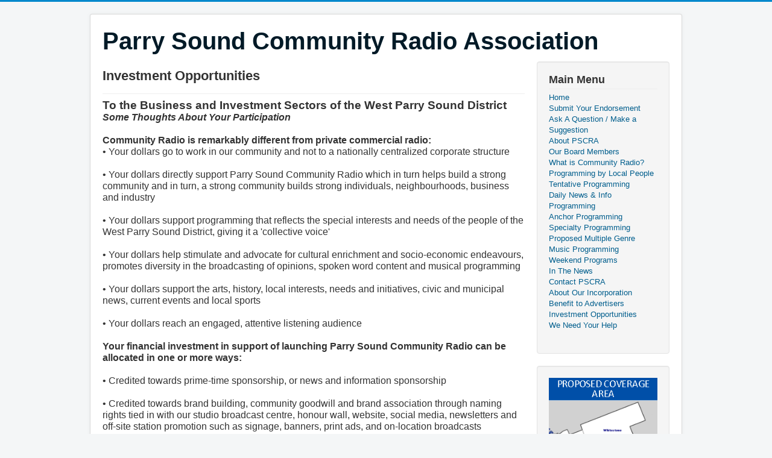

--- FILE ---
content_type: text/html; charset=utf-8
request_url: https://www.pscr.ca/index.php/investment-opportunities
body_size: 3172
content:
<!DOCTYPE html>
<html lang="en-gb" dir="ltr">
<head>
	<meta name="viewport" content="width=device-width, initial-scale=1.0" />
	<meta charset="utf-8" />
	<base href="https://www.pscr.ca/index.php/investment-opportunities" />
	<meta name="description" content="Community Radio for the West Parry Sound District" />
	<meta name="generator" content="Joomla! - Open Source Content Management" />
	<title>Parry Sound Community Radio Association - Investment Opportunities</title>
	<link href="/templates/protostar/favicon.ico" rel="shortcut icon" type="image/vnd.microsoft.icon" />
	<link href="/templates/protostar/css/template.css?aae367f719837a0fb0317f2bdbff7502" rel="stylesheet" />
	<script type="application/json" class="joomla-script-options new">{"csrf.token":"51a1027001d9fce763b6be9ef89f636e","system.paths":{"root":"","base":""},"system.keepalive":{"interval":3480000,"uri":"\/index.php\/component\/ajax\/?format=json"}}</script>
	<script src="/media/jui/js/jquery.min.js?aae367f719837a0fb0317f2bdbff7502"></script>
	<script src="/media/jui/js/jquery-noconflict.js?aae367f719837a0fb0317f2bdbff7502"></script>
	<script src="/media/jui/js/jquery-migrate.min.js?aae367f719837a0fb0317f2bdbff7502"></script>
	<script src="/media/system/js/caption.js?aae367f719837a0fb0317f2bdbff7502"></script>
	<script src="/media/jui/js/bootstrap.min.js?aae367f719837a0fb0317f2bdbff7502"></script>
	<script src="/templates/protostar/js/template.js?aae367f719837a0fb0317f2bdbff7502"></script>
	<!--[if lt IE 9]><script src="/media/jui/js/html5.js?aae367f719837a0fb0317f2bdbff7502"></script><![endif]-->
	<script src="/media/system/js/core.js?aae367f719837a0fb0317f2bdbff7502"></script>
	<!--[if lt IE 9]><script src="/media/system/js/polyfill.event.js?aae367f719837a0fb0317f2bdbff7502"></script><![endif]-->
	<script src="/media/system/js/keepalive.js?aae367f719837a0fb0317f2bdbff7502"></script>
	<script>
jQuery(window).on('load',  function() {
				new JCaption('img.caption');
			});jQuery(function($){ initTooltips(); $("body").on("subform-row-add", initTooltips); function initTooltips (event, container) { container = container || document;$(container).find(".hasTooltip").tooltip({"html": true,"container": "body"});} });
	</script>

</head>
<body class="site com_content view-article no-layout no-task itemid-119">
	<!-- Body -->
	<div class="body" id="top">
		<div class="container">
			<!-- Header -->
			<header class="header" role="banner">
				<div class="header-inner clearfix">
					<a class="brand pull-left" href="/">
						<span class="site-title" title="Parry Sound Community Radio Association">Parry Sound Community Radio Association</span>											</a>
					<div class="header-search pull-right">
						
					</div>
				</div>
			</header>
						
			<div class="row-fluid">
								<main id="content" role="main" class="span9">
					<!-- Begin Content -->
					
					<div id="system-message-container">
	</div>

					<div class="item-page" itemscope itemtype="https://schema.org/Article">
	<meta itemprop="inLanguage" content="en-GB" />
	
		
			<div class="page-header">
		<h2 itemprop="headline">
			Investment Opportunities		</h2>
							</div>
					
		
	
	
		
								<div itemprop="articleBody">
		<p><span style="font-size: 12pt;"><span style="font-size: 14pt;"><strong>To the Business and Investment Sectors of the West Parry Sound District</strong></span><br /><em><strong>Some Thoughts About Your Participation</strong></em><br /><br /><strong>Community Radio is remarkably different from private commercial radio:</strong><br />• Your dollars go to work in our community and not to a nationally centralized corporate structure<br /><br />• Your dollars directly support Parry Sound Community Radio which in turn helps build a strong community and in turn, a strong community builds strong individuals, neighbourhoods, business and industry<br /><br />• Your dollars support programming that reflects the special interests and needs of the people of the West Parry Sound District, giving it a 'collective voice'<br /><br />• Your dollars help stimulate and advocate for cultural enrichment and socio-economic endeavours, promotes diversity in the broadcasting of opinions, spoken word content and musical programming<br /><br />• Your dollars support the arts, history, local interests, needs and initiatives, civic and municipal news, current events and local sports<br /><br />• Your dollars reach an engaged, attentive listening audience<br /><br /><strong>Your financial investment in support of launching Parry Sound Community Radio can be allocated in one or more ways:</strong><br /><br />• Credited towards prime-time sponsorship, or news and information sponsorship<br /><br />• Credited towards brand building, community goodwill and brand association through naming rights tied in with our studio broadcast centre, honour wall, website, social media, newsletters and off-site station promotion such as signage, banners, print ads, and on-location broadcasts<br /><br />• Credited towards brand association through </span><span style="font-size: 12pt;">name mention with weather, </span><span style="font-size: 12pt;">time checks, station identification</span><br /><br /><span style="font-size: 12pt;">• Can take the form of a loan </span><span style="font-size: 12pt;">to be paid back by agreed </span><span style="font-size: 12pt;">upon interest rate<br /></span></p> 	</div>

	
							</div>

					<div class="clearfix"></div>
					
					<!-- End Content -->
				</main>
									<div id="aside" class="span3">
						<!-- Begin Right Sidebar -->
						<div class="well _menu"><h3 class="page-header">Main Menu</h3><ul class="nav menu mod-list">
<li class="item-101 default"><a href="/index.php" >Home</a></li><li class="item-125"><a href="/index.php/submit-your-endorsement" >Submit Your Endorsement</a></li><li class="item-124"><a href="/index.php/ask-a-question-make-a-suggestion" >Ask A Question / Make a Suggestion</a></li><li class="item-112"><a href="/index.php/about-pscra" >About PSCRA</a></li><li class="item-123"><a href="/index.php/our-board-members" >Our Board Members</a></li><li class="item-107"><a href="/index.php/what-is-community-radio" >What is Community Radio?</a></li><li class="item-108"><a href="/index.php/programming-by-local-people" >Programming by Local People</a></li><li class="item-118"><a href="/index.php/tentative-programming" >Tentative Programming</a></li><li class="item-111"><a href="/index.php/daily-news-info-programming" >Daily News &amp; Info Programming</a></li><li class="item-110"><a href="/index.php/anchor-programming" >Anchor Programming</a></li><li class="item-114"><a href="/index.php/specialty-programming" >Specialty Programming</a></li><li class="item-126"><a href="/index.php/proposed-multiple-genre-music-programming" >Proposed Multiple Genre Music Programming</a></li><li class="item-113"><a href="/index.php/weekend-programs" >Weekend Programs</a></li><li class="item-121"><a href="/index.php/in-the-news" >In The News</a></li><li class="item-117"><a href="/index.php/contact-pscra" >Contact PSCRA</a></li><li class="item-115"><a href="/index.php/about-our-incorporation" >About Our Incorporation</a></li><li class="item-116"><a href="/index.php/benefit-to-advertisers" >Benefit to Advertisers</a></li><li class="item-119 current active"><a href="/index.php/investment-opportunities" >Investment Opportunities</a></li><li class="item-120"><a href="/index.php/we-need-your-help" >We Need Your Help</a></li></ul>
</div><div class="well ">

<div class="custom"  >
	<p><img title="Proposed Coverage Area" src="/images/Proposed-Coverage-Area.png" alt="" /></p></div>
</div><div class="well ">

<div class="custom"  >
	<p><img title="Community FM Radio is LIVE!" src="/images/Side-Panel_Live-FM-Radio.png" alt="" /></p></div>
</div><div class="well "><h3 class="page-header">Login Form</h3><form action="/index.php/investment-opportunities" method="post" id="login-form" class="form-inline">
		<div class="userdata">
		<div id="form-login-username" class="control-group">
			<div class="controls">
									<div class="input-prepend">
						<span class="add-on">
							<span class="icon-user hasTooltip" title="Username"></span>
							<label for="modlgn-username" class="element-invisible">Username</label>
						</span>
						<input id="modlgn-username" type="text" name="username" class="input-small" tabindex="0" size="18" placeholder="Username" />
					</div>
							</div>
		</div>
		<div id="form-login-password" class="control-group">
			<div class="controls">
									<div class="input-prepend">
						<span class="add-on">
							<span class="icon-lock hasTooltip" title="Password">
							</span>
								<label for="modlgn-passwd" class="element-invisible">Password							</label>
						</span>
						<input id="modlgn-passwd" type="password" name="password" class="input-small" tabindex="0" size="18" placeholder="Password" />
					</div>
							</div>
		</div>
						<div id="form-login-remember" class="control-group checkbox">
			<label for="modlgn-remember" class="control-label">Remember Me</label> <input id="modlgn-remember" type="checkbox" name="remember" class="inputbox" value="yes"/>
		</div>
				<div id="form-login-submit" class="control-group">
			<div class="controls">
				<button type="submit" tabindex="0" name="Submit" class="btn btn-primary login-button">Log in</button>
			</div>
		</div>
					<ul class="unstyled">
							<li>
					<a href="/index.php/component/users/?view=remind&amp;Itemid=101">
					Forgot your username?</a>
				</li>
				<li>
					<a href="/index.php/component/users/?view=reset&amp;Itemid=101">
					Forgot your password?</a>
				</li>
			</ul>
		<input type="hidden" name="option" value="com_users" />
		<input type="hidden" name="task" value="user.login" />
		<input type="hidden" name="return" value="aHR0cHM6Ly93d3cucHNjci5jYS9pbmRleC5waHAvaW52ZXN0bWVudC1vcHBvcnR1bml0aWVz" />
		<input type="hidden" name="51a1027001d9fce763b6be9ef89f636e" value="1" />	</div>
	</form>
</div>
						<!-- End Right Sidebar -->
					</div>
							</div>
		</div>
	</div>
	<!-- Footer -->
	<footer class="footer" role="contentinfo">
		<div class="container">
			<hr />
			
			<p>We have 12&#160;guests and no members online</p>


			<p class="pull-right">
				<a href="#top" id="back-top">
					Back to Top				</a>
			</p>
			<p>
				&copy; 2026 Parry Sound Community Radio Association			</p>
		</div>
	</footer>
	
</body>
</html>
